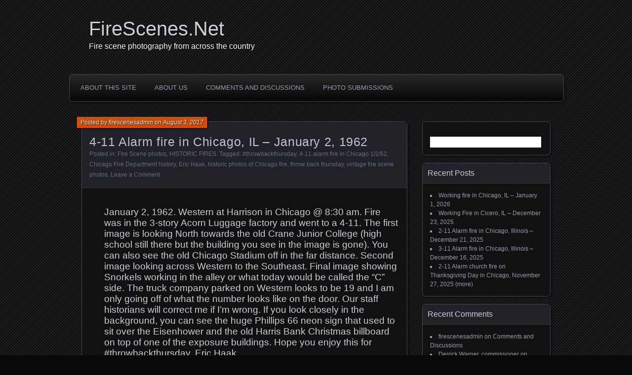

--- FILE ---
content_type: text/html; charset=UTF-8
request_url: https://firescenes.net/?p=14795
body_size: 11933
content:
<!DOCTYPE html>
<!--[if IE 7]>
<html id="ie7" lang="en-US">
<![endif]-->
<!--[if IE 8]>
<html id="ie8" lang="en-US">
<![endif]-->
<!--[if !(IE 7) | !(IE 8) ]><!-->
<html lang="en-US">
<!--<![endif]-->
<head>
	<meta charset="UTF-8" />
	<title>4-11 Alarm fire in Chicago, IL &#8211; January 2, 1962 | FireScenes.Net</title>
	<link rel="profile" href="http://gmpg.org/xfn/11" />
	<link rel="pingback" href="https://firescenes.net/xmlrpc.php" />
	<!--[if lt IE 9]>
	<script src="https://firescenes.net/wp-content/themes/parament/js/html5.js" type="text/javascript"></script>
	<![endif]-->
	<meta name='robots' content='max-image-preview:large' />
<link rel="alternate" type="application/rss+xml" title="FireScenes.Net &raquo; Feed" href="https://firescenes.net/?feed=rss2" />
<link rel="alternate" type="application/rss+xml" title="FireScenes.Net &raquo; Comments Feed" href="https://firescenes.net/?feed=comments-rss2" />
<link rel="alternate" type="application/rss+xml" title="FireScenes.Net &raquo; 4-11 Alarm fire in Chicago, IL &#8211; January 2, 1962 Comments Feed" href="https://firescenes.net/?feed=rss2&#038;p=14795" />
<link rel="alternate" title="oEmbed (JSON)" type="application/json+oembed" href="https://firescenes.net/index.php?rest_route=%2Foembed%2F1.0%2Fembed&#038;url=https%3A%2F%2Ffirescenes.net%2F%3Fp%3D14795" />
<link rel="alternate" title="oEmbed (XML)" type="text/xml+oembed" href="https://firescenes.net/index.php?rest_route=%2Foembed%2F1.0%2Fembed&#038;url=https%3A%2F%2Ffirescenes.net%2F%3Fp%3D14795&#038;format=xml" />
<style id='wp-img-auto-sizes-contain-inline-css' type='text/css'>
img:is([sizes=auto i],[sizes^="auto," i]){contain-intrinsic-size:3000px 1500px}
/*# sourceURL=wp-img-auto-sizes-contain-inline-css */
</style>
<style id='wp-emoji-styles-inline-css' type='text/css'>

	img.wp-smiley, img.emoji {
		display: inline !important;
		border: none !important;
		box-shadow: none !important;
		height: 1em !important;
		width: 1em !important;
		margin: 0 0.07em !important;
		vertical-align: -0.1em !important;
		background: none !important;
		padding: 0 !important;
	}
/*# sourceURL=wp-emoji-styles-inline-css */
</style>
<style id='wp-block-library-inline-css' type='text/css'>
:root{--wp-block-synced-color:#7a00df;--wp-block-synced-color--rgb:122,0,223;--wp-bound-block-color:var(--wp-block-synced-color);--wp-editor-canvas-background:#ddd;--wp-admin-theme-color:#007cba;--wp-admin-theme-color--rgb:0,124,186;--wp-admin-theme-color-darker-10:#006ba1;--wp-admin-theme-color-darker-10--rgb:0,107,160.5;--wp-admin-theme-color-darker-20:#005a87;--wp-admin-theme-color-darker-20--rgb:0,90,135;--wp-admin-border-width-focus:2px}@media (min-resolution:192dpi){:root{--wp-admin-border-width-focus:1.5px}}.wp-element-button{cursor:pointer}:root .has-very-light-gray-background-color{background-color:#eee}:root .has-very-dark-gray-background-color{background-color:#313131}:root .has-very-light-gray-color{color:#eee}:root .has-very-dark-gray-color{color:#313131}:root .has-vivid-green-cyan-to-vivid-cyan-blue-gradient-background{background:linear-gradient(135deg,#00d084,#0693e3)}:root .has-purple-crush-gradient-background{background:linear-gradient(135deg,#34e2e4,#4721fb 50%,#ab1dfe)}:root .has-hazy-dawn-gradient-background{background:linear-gradient(135deg,#faaca8,#dad0ec)}:root .has-subdued-olive-gradient-background{background:linear-gradient(135deg,#fafae1,#67a671)}:root .has-atomic-cream-gradient-background{background:linear-gradient(135deg,#fdd79a,#004a59)}:root .has-nightshade-gradient-background{background:linear-gradient(135deg,#330968,#31cdcf)}:root .has-midnight-gradient-background{background:linear-gradient(135deg,#020381,#2874fc)}:root{--wp--preset--font-size--normal:16px;--wp--preset--font-size--huge:42px}.has-regular-font-size{font-size:1em}.has-larger-font-size{font-size:2.625em}.has-normal-font-size{font-size:var(--wp--preset--font-size--normal)}.has-huge-font-size{font-size:var(--wp--preset--font-size--huge)}.has-text-align-center{text-align:center}.has-text-align-left{text-align:left}.has-text-align-right{text-align:right}.has-fit-text{white-space:nowrap!important}#end-resizable-editor-section{display:none}.aligncenter{clear:both}.items-justified-left{justify-content:flex-start}.items-justified-center{justify-content:center}.items-justified-right{justify-content:flex-end}.items-justified-space-between{justify-content:space-between}.screen-reader-text{border:0;clip-path:inset(50%);height:1px;margin:-1px;overflow:hidden;padding:0;position:absolute;width:1px;word-wrap:normal!important}.screen-reader-text:focus{background-color:#ddd;clip-path:none;color:#444;display:block;font-size:1em;height:auto;left:5px;line-height:normal;padding:15px 23px 14px;text-decoration:none;top:5px;width:auto;z-index:100000}html :where(.has-border-color){border-style:solid}html :where([style*=border-top-color]){border-top-style:solid}html :where([style*=border-right-color]){border-right-style:solid}html :where([style*=border-bottom-color]){border-bottom-style:solid}html :where([style*=border-left-color]){border-left-style:solid}html :where([style*=border-width]){border-style:solid}html :where([style*=border-top-width]){border-top-style:solid}html :where([style*=border-right-width]){border-right-style:solid}html :where([style*=border-bottom-width]){border-bottom-style:solid}html :where([style*=border-left-width]){border-left-style:solid}html :where(img[class*=wp-image-]){height:auto;max-width:100%}:where(figure){margin:0 0 1em}html :where(.is-position-sticky){--wp-admin--admin-bar--position-offset:var(--wp-admin--admin-bar--height,0px)}@media screen and (max-width:600px){html :where(.is-position-sticky){--wp-admin--admin-bar--position-offset:0px}}

/*# sourceURL=wp-block-library-inline-css */
</style><style id='global-styles-inline-css' type='text/css'>
:root{--wp--preset--aspect-ratio--square: 1;--wp--preset--aspect-ratio--4-3: 4/3;--wp--preset--aspect-ratio--3-4: 3/4;--wp--preset--aspect-ratio--3-2: 3/2;--wp--preset--aspect-ratio--2-3: 2/3;--wp--preset--aspect-ratio--16-9: 16/9;--wp--preset--aspect-ratio--9-16: 9/16;--wp--preset--color--black: #000000;--wp--preset--color--cyan-bluish-gray: #abb8c3;--wp--preset--color--white: #ffffff;--wp--preset--color--pale-pink: #f78da7;--wp--preset--color--vivid-red: #cf2e2e;--wp--preset--color--luminous-vivid-orange: #ff6900;--wp--preset--color--luminous-vivid-amber: #fcb900;--wp--preset--color--light-green-cyan: #7bdcb5;--wp--preset--color--vivid-green-cyan: #00d084;--wp--preset--color--pale-cyan-blue: #8ed1fc;--wp--preset--color--vivid-cyan-blue: #0693e3;--wp--preset--color--vivid-purple: #9b51e0;--wp--preset--gradient--vivid-cyan-blue-to-vivid-purple: linear-gradient(135deg,rgb(6,147,227) 0%,rgb(155,81,224) 100%);--wp--preset--gradient--light-green-cyan-to-vivid-green-cyan: linear-gradient(135deg,rgb(122,220,180) 0%,rgb(0,208,130) 100%);--wp--preset--gradient--luminous-vivid-amber-to-luminous-vivid-orange: linear-gradient(135deg,rgb(252,185,0) 0%,rgb(255,105,0) 100%);--wp--preset--gradient--luminous-vivid-orange-to-vivid-red: linear-gradient(135deg,rgb(255,105,0) 0%,rgb(207,46,46) 100%);--wp--preset--gradient--very-light-gray-to-cyan-bluish-gray: linear-gradient(135deg,rgb(238,238,238) 0%,rgb(169,184,195) 100%);--wp--preset--gradient--cool-to-warm-spectrum: linear-gradient(135deg,rgb(74,234,220) 0%,rgb(151,120,209) 20%,rgb(207,42,186) 40%,rgb(238,44,130) 60%,rgb(251,105,98) 80%,rgb(254,248,76) 100%);--wp--preset--gradient--blush-light-purple: linear-gradient(135deg,rgb(255,206,236) 0%,rgb(152,150,240) 100%);--wp--preset--gradient--blush-bordeaux: linear-gradient(135deg,rgb(254,205,165) 0%,rgb(254,45,45) 50%,rgb(107,0,62) 100%);--wp--preset--gradient--luminous-dusk: linear-gradient(135deg,rgb(255,203,112) 0%,rgb(199,81,192) 50%,rgb(65,88,208) 100%);--wp--preset--gradient--pale-ocean: linear-gradient(135deg,rgb(255,245,203) 0%,rgb(182,227,212) 50%,rgb(51,167,181) 100%);--wp--preset--gradient--electric-grass: linear-gradient(135deg,rgb(202,248,128) 0%,rgb(113,206,126) 100%);--wp--preset--gradient--midnight: linear-gradient(135deg,rgb(2,3,129) 0%,rgb(40,116,252) 100%);--wp--preset--font-size--small: 13px;--wp--preset--font-size--medium: 20px;--wp--preset--font-size--large: 36px;--wp--preset--font-size--x-large: 42px;--wp--preset--spacing--20: 0.44rem;--wp--preset--spacing--30: 0.67rem;--wp--preset--spacing--40: 1rem;--wp--preset--spacing--50: 1.5rem;--wp--preset--spacing--60: 2.25rem;--wp--preset--spacing--70: 3.38rem;--wp--preset--spacing--80: 5.06rem;--wp--preset--shadow--natural: 6px 6px 9px rgba(0, 0, 0, 0.2);--wp--preset--shadow--deep: 12px 12px 50px rgba(0, 0, 0, 0.4);--wp--preset--shadow--sharp: 6px 6px 0px rgba(0, 0, 0, 0.2);--wp--preset--shadow--outlined: 6px 6px 0px -3px rgb(255, 255, 255), 6px 6px rgb(0, 0, 0);--wp--preset--shadow--crisp: 6px 6px 0px rgb(0, 0, 0);}:where(.is-layout-flex){gap: 0.5em;}:where(.is-layout-grid){gap: 0.5em;}body .is-layout-flex{display: flex;}.is-layout-flex{flex-wrap: wrap;align-items: center;}.is-layout-flex > :is(*, div){margin: 0;}body .is-layout-grid{display: grid;}.is-layout-grid > :is(*, div){margin: 0;}:where(.wp-block-columns.is-layout-flex){gap: 2em;}:where(.wp-block-columns.is-layout-grid){gap: 2em;}:where(.wp-block-post-template.is-layout-flex){gap: 1.25em;}:where(.wp-block-post-template.is-layout-grid){gap: 1.25em;}.has-black-color{color: var(--wp--preset--color--black) !important;}.has-cyan-bluish-gray-color{color: var(--wp--preset--color--cyan-bluish-gray) !important;}.has-white-color{color: var(--wp--preset--color--white) !important;}.has-pale-pink-color{color: var(--wp--preset--color--pale-pink) !important;}.has-vivid-red-color{color: var(--wp--preset--color--vivid-red) !important;}.has-luminous-vivid-orange-color{color: var(--wp--preset--color--luminous-vivid-orange) !important;}.has-luminous-vivid-amber-color{color: var(--wp--preset--color--luminous-vivid-amber) !important;}.has-light-green-cyan-color{color: var(--wp--preset--color--light-green-cyan) !important;}.has-vivid-green-cyan-color{color: var(--wp--preset--color--vivid-green-cyan) !important;}.has-pale-cyan-blue-color{color: var(--wp--preset--color--pale-cyan-blue) !important;}.has-vivid-cyan-blue-color{color: var(--wp--preset--color--vivid-cyan-blue) !important;}.has-vivid-purple-color{color: var(--wp--preset--color--vivid-purple) !important;}.has-black-background-color{background-color: var(--wp--preset--color--black) !important;}.has-cyan-bluish-gray-background-color{background-color: var(--wp--preset--color--cyan-bluish-gray) !important;}.has-white-background-color{background-color: var(--wp--preset--color--white) !important;}.has-pale-pink-background-color{background-color: var(--wp--preset--color--pale-pink) !important;}.has-vivid-red-background-color{background-color: var(--wp--preset--color--vivid-red) !important;}.has-luminous-vivid-orange-background-color{background-color: var(--wp--preset--color--luminous-vivid-orange) !important;}.has-luminous-vivid-amber-background-color{background-color: var(--wp--preset--color--luminous-vivid-amber) !important;}.has-light-green-cyan-background-color{background-color: var(--wp--preset--color--light-green-cyan) !important;}.has-vivid-green-cyan-background-color{background-color: var(--wp--preset--color--vivid-green-cyan) !important;}.has-pale-cyan-blue-background-color{background-color: var(--wp--preset--color--pale-cyan-blue) !important;}.has-vivid-cyan-blue-background-color{background-color: var(--wp--preset--color--vivid-cyan-blue) !important;}.has-vivid-purple-background-color{background-color: var(--wp--preset--color--vivid-purple) !important;}.has-black-border-color{border-color: var(--wp--preset--color--black) !important;}.has-cyan-bluish-gray-border-color{border-color: var(--wp--preset--color--cyan-bluish-gray) !important;}.has-white-border-color{border-color: var(--wp--preset--color--white) !important;}.has-pale-pink-border-color{border-color: var(--wp--preset--color--pale-pink) !important;}.has-vivid-red-border-color{border-color: var(--wp--preset--color--vivid-red) !important;}.has-luminous-vivid-orange-border-color{border-color: var(--wp--preset--color--luminous-vivid-orange) !important;}.has-luminous-vivid-amber-border-color{border-color: var(--wp--preset--color--luminous-vivid-amber) !important;}.has-light-green-cyan-border-color{border-color: var(--wp--preset--color--light-green-cyan) !important;}.has-vivid-green-cyan-border-color{border-color: var(--wp--preset--color--vivid-green-cyan) !important;}.has-pale-cyan-blue-border-color{border-color: var(--wp--preset--color--pale-cyan-blue) !important;}.has-vivid-cyan-blue-border-color{border-color: var(--wp--preset--color--vivid-cyan-blue) !important;}.has-vivid-purple-border-color{border-color: var(--wp--preset--color--vivid-purple) !important;}.has-vivid-cyan-blue-to-vivid-purple-gradient-background{background: var(--wp--preset--gradient--vivid-cyan-blue-to-vivid-purple) !important;}.has-light-green-cyan-to-vivid-green-cyan-gradient-background{background: var(--wp--preset--gradient--light-green-cyan-to-vivid-green-cyan) !important;}.has-luminous-vivid-amber-to-luminous-vivid-orange-gradient-background{background: var(--wp--preset--gradient--luminous-vivid-amber-to-luminous-vivid-orange) !important;}.has-luminous-vivid-orange-to-vivid-red-gradient-background{background: var(--wp--preset--gradient--luminous-vivid-orange-to-vivid-red) !important;}.has-very-light-gray-to-cyan-bluish-gray-gradient-background{background: var(--wp--preset--gradient--very-light-gray-to-cyan-bluish-gray) !important;}.has-cool-to-warm-spectrum-gradient-background{background: var(--wp--preset--gradient--cool-to-warm-spectrum) !important;}.has-blush-light-purple-gradient-background{background: var(--wp--preset--gradient--blush-light-purple) !important;}.has-blush-bordeaux-gradient-background{background: var(--wp--preset--gradient--blush-bordeaux) !important;}.has-luminous-dusk-gradient-background{background: var(--wp--preset--gradient--luminous-dusk) !important;}.has-pale-ocean-gradient-background{background: var(--wp--preset--gradient--pale-ocean) !important;}.has-electric-grass-gradient-background{background: var(--wp--preset--gradient--electric-grass) !important;}.has-midnight-gradient-background{background: var(--wp--preset--gradient--midnight) !important;}.has-small-font-size{font-size: var(--wp--preset--font-size--small) !important;}.has-medium-font-size{font-size: var(--wp--preset--font-size--medium) !important;}.has-large-font-size{font-size: var(--wp--preset--font-size--large) !important;}.has-x-large-font-size{font-size: var(--wp--preset--font-size--x-large) !important;}
/*# sourceURL=global-styles-inline-css */
</style>

<style id='classic-theme-styles-inline-css' type='text/css'>
/*! This file is auto-generated */
.wp-block-button__link{color:#fff;background-color:#32373c;border-radius:9999px;box-shadow:none;text-decoration:none;padding:calc(.667em + 2px) calc(1.333em + 2px);font-size:1.125em}.wp-block-file__button{background:#32373c;color:#fff;text-decoration:none}
/*# sourceURL=/wp-includes/css/classic-themes.min.css */
</style>
<link rel='stylesheet' id='cptch_stylesheet-css' href='https://firescenes.net/wp-content/plugins/captcha/css/front_end_style.css?ver=4.4.5' type='text/css' media='all' />
<link rel='stylesheet' id='dashicons-css' href='https://firescenes.net/wp-includes/css/dashicons.min.css?ver=6.9' type='text/css' media='all' />
<link rel='stylesheet' id='cptch_desktop_style-css' href='https://firescenes.net/wp-content/plugins/captcha/css/desktop_style.css?ver=4.4.5' type='text/css' media='all' />
<link rel='stylesheet' id='parament-css' href='https://firescenes.net/wp-content/themes/parament/style.css?ver=6.9' type='text/css' media='all' />
<link rel="https://api.w.org/" href="https://firescenes.net/index.php?rest_route=/" /><link rel="alternate" title="JSON" type="application/json" href="https://firescenes.net/index.php?rest_route=/wp/v2/posts/14795" /><link rel="EditURI" type="application/rsd+xml" title="RSD" href="https://firescenes.net/xmlrpc.php?rsd" />
<meta name="generator" content="WordPress 6.9" />
<link rel="canonical" href="https://firescenes.net/?p=14795" />
<link rel='shortlink' href='https://firescenes.net/?p=14795' />
<style type="text/css">.recentcomments a{display:inline !important;padding:0 !important;margin:0 !important;}</style>	<style type="text/css">
			#site-title a,
		#site-description,
		#site-description a {
			color: #ffffff;
		}
		</style>
	<style type="text/css" id="custom-background-css">
body.custom-background { background-color: #0a0a0a; }
</style>
	</head>

<body class="wp-singular post-template-default single single-post postid-14795 single-format-standard custom-background wp-theme-parament">

<div id="page-wrap" class="contain">
	<header id="branding" role="banner">
		<h1 id="site-title"><a href="https://firescenes.net">FireScenes.Net</a></h1>
					<h2 id="site-description">Fire scene photography from across the country</h2>		
			</header><!-- #branding -->

	<nav id="menu" role="navigation"><div id="primary-menu" class="menu"><ul>
<li class="page_item page-item-10"><a href="https://firescenes.net/?page_id=10">About this site</a></li>
<li class="page_item page-item-21"><a href="https://firescenes.net/?page_id=21">About Us</a></li>
<li class="page_item page-item-29"><a href="https://firescenes.net/?page_id=29">Comments and Discussions</a></li>
<li class="page_item page-item-27"><a href="https://firescenes.net/?page_id=27">Photo Submissions</a></li>
</ul></div>
</nav>
<div id="container" class="contain">
	<div id="main" role="main">
													
<article id="post-14795" class="contain post-14795 post type-post status-publish format-standard hentry category-fire-scene-photos-2 category-historic-fires tag-throwbackthursday tag-4-11-alarm-fire-in-chicago-1262 tag-chicago-fire-department-history tag-eric-haak tag-historic-photos-of-chicago-fire tag-throw-back-thursday tag-vintage-fire-scene-photos has-byline">

	<div class="title">
					<h2 class="entry-title">4-11 Alarm fire in Chicago, IL &#8211; January 2, 1962</h2>				<div class="entry-byline">
			<span>Posted by <a href="https://firescenes.net/?author=1" title="View all posts by firescenesadmin">firescenesadmin</a> on <a href="https://firescenes.net/?p=14795">August 3, 2017</a></span>
					</div>

		<div class="entry-meta">
						Posted in: <a href="https://firescenes.net/?cat=193" rel="category">FIre Scene photos</a>, <a href="https://firescenes.net/?cat=3" rel="category">HISTORIC FIRES</a>.			
						Tagged: <a href="https://firescenes.net/?tag=throwbackthursday" rel="tag">#throwbackthursday</a>, <a href="https://firescenes.net/?tag=4-11-alarm-fire-in-chicago-1262" rel="tag">4-11 alarm fire in Chicago 1/2/62</a>, <a href="https://firescenes.net/?tag=chicago-fire-department-history" rel="tag">Chicago Fire Department history</a>, <a href="https://firescenes.net/?tag=eric-haak" rel="tag">Eric Haak</a>, <a href="https://firescenes.net/?tag=historic-photos-of-chicago-fire" rel="tag">historic photos of Chicago fire</a>, <a href="https://firescenes.net/?tag=throw-back-thursday" rel="tag">throw back thursday</a>, <a href="https://firescenes.net/?tag=vintage-fire-scene-photos" rel="tag">vintage fire scene photos</a>.			
							<span class="comments"><a href="https://firescenes.net/?p=14795#respond">Leave a Comment</a></span>
					</div><!-- entry-meta -->

	</div><!-- end title -->

	<div class="entry-content">
		<h3 style="padding-left: 30px;">January 2, 1962. Western at Harrison in Chicago @ 8:30 am. Fire was in the 3-story Acorn Luggage factory and went to a 4-11. The first image is looking North towards the old Crane Junior College (high school still there but the building you see in the image is gone). You can also see the old Chicago Stadium off in the far distance. Second image looking across Western to the Southeast. Final image showing Snorkels working in the alley or what today would be called the &#8220;C&#8221; side. The truck company parked on Western looks to be 19 and I am only going off of what the number looks like on the door. Our staff historians will correct me if I&#8217;m wrong. If you look closely in the background, you can see the huge Phillips 66 neon sign that used to sit over the Eisenhower and the old Harris Bank Christmas billboard on top of one of the exposure buildings. Hope you enjoy this for #throwbackthursday. Eric Haak</h3>
<div id="attachment_14798" style="width: 610px" class="wp-caption aligncenter"><img fetchpriority="high" decoding="async" aria-describedby="caption-attachment-14798" class="size-large wp-image-14798" src="https://firescenes.net/wp-content/uploads/2017/08/Photo-Unit-1-600x483.jpg" alt="vintage 4-11 alarm fir in Chicago 1962" width="600" height="483" srcset="https://firescenes.net/wp-content/uploads/2017/08/Photo-Unit-1-600x483.jpg 600w, https://firescenes.net/wp-content/uploads/2017/08/Photo-Unit-1-150x121.jpg 150w, https://firescenes.net/wp-content/uploads/2017/08/Photo-Unit-1-300x242.jpg 300w, https://firescenes.net/wp-content/uploads/2017/08/Photo-Unit-1-768x619.jpg 768w, https://firescenes.net/wp-content/uploads/2017/08/Photo-Unit-1.jpg 1271w" sizes="(max-width: 600px) 100vw, 600px" /><p id="caption-attachment-14798" class="wp-caption-text">January 2, 1962. Western at Harrison @ 8:30 am. Fire was in the 3-story Acorn Luggage factory and went to a 4-11. Eric Haak collection</p></div>
<div id="attachment_14799" style="width: 487px" class="wp-caption aligncenter"><img decoding="async" aria-describedby="caption-attachment-14799" class="size-large wp-image-14799" src="https://firescenes.net/wp-content/uploads/2017/08/Photo-Unit-2-477x600.jpg" alt="vintage 4-11 alarm fir in Chicago 1962" width="477" height="600" srcset="https://firescenes.net/wp-content/uploads/2017/08/Photo-Unit-2-477x600.jpg 477w, https://firescenes.net/wp-content/uploads/2017/08/Photo-Unit-2-119x150.jpg 119w, https://firescenes.net/wp-content/uploads/2017/08/Photo-Unit-2-238x300.jpg 238w, https://firescenes.net/wp-content/uploads/2017/08/Photo-Unit-2-768x966.jpg 768w, https://firescenes.net/wp-content/uploads/2017/08/Photo-Unit-2.jpg 814w" sizes="(max-width: 477px) 100vw, 477px" /><p id="caption-attachment-14799" class="wp-caption-text">January 2, 1962. Western at Harrison @ 8:30 am. Fire was in the 3-story Acorn Luggage factory and went to a 4-11. Eric Haak collection</p></div>
<div id="attachment_14801" style="width: 487px" class="wp-caption aligncenter"><img decoding="async" aria-describedby="caption-attachment-14801" class="size-large wp-image-14801" src="https://firescenes.net/wp-content/uploads/2017/08/Photo-Unit-3-477x600.jpg" alt="vintage 4-11 alarm fire in Chicago 1962" width="477" height="600" srcset="https://firescenes.net/wp-content/uploads/2017/08/Photo-Unit-3-477x600.jpg 477w, https://firescenes.net/wp-content/uploads/2017/08/Photo-Unit-3-119x150.jpg 119w, https://firescenes.net/wp-content/uploads/2017/08/Photo-Unit-3-238x300.jpg 238w, https://firescenes.net/wp-content/uploads/2017/08/Photo-Unit-3-768x967.jpg 768w, https://firescenes.net/wp-content/uploads/2017/08/Photo-Unit-3.jpg 1024w" sizes="(max-width: 477px) 100vw, 477px" /><p id="caption-attachment-14801" class="wp-caption-text">January 2, 1962. Western at Harrison @ 8:30 am. Fire was in the 3-story Acorn Luggage factory and went to a 4-11. Eric Haak collection</p></div>
	</div>

		<nav id="post-nav" class="contain">
		<h1 class="assistive-text">Posts navigation</h1>
		<div class="nav-older">&larr; <a href="https://firescenes.net/?p=14783" rel="prev">2-Alarm fire in St Charles, IL &#8211; July 31, 2017</a></div>		<div class="nav-newer"><a href="https://firescenes.net/?p=14803" rel="next">Working fire in Stafford, CT &#8211; August 3, 2017</a> &rarr;</div>	</nav>
	
</article>				
<div id="comments">

	
				<div id="respond" class="comment-respond">
		<h3 id="reply-title" class="comment-reply-title">Leave a Reply <small><a rel="nofollow" id="cancel-comment-reply-link" href="/?p=14795#respond" style="display:none;">Cancel reply</a></small></h3><form action="https://firescenes.net/wp-comments-post.php" method="post" id="commentform" class="comment-form"><p class="comment-notes"><span id="email-notes">Your email address will not be published.</span> <span class="required-field-message">Required fields are marked <span class="required">*</span></span></p><p class="comment-form-comment"><label for="comment">Comment <span class="required">*</span></label> <textarea id="comment" name="comment" cols="45" rows="8" maxlength="65525" required="required"></textarea></p><p class="comment-form-author"><label for="author">Name <span class="required">*</span></label> <input id="author" name="author" type="text" value="" size="30" maxlength="245" autocomplete="name" required="required" /></p>
<p class="comment-form-email"><label for="email">Email <span class="required">*</span></label> <input id="email" name="email" type="text" value="" size="30" maxlength="100" aria-describedby="email-notes" autocomplete="email" required="required" /></p>
<p class="comment-form-url"><label for="url">Website</label> <input id="url" name="url" type="text" value="" size="30" maxlength="200" autocomplete="url" /></p>
<p class="cptch_block"><script class="cptch_to_remove">
				(function( timeout ) {
					setTimeout(
						function() {
							var notice = document.getElementById("cptch_time_limit_notice_26");
							if ( notice )
								notice.style.display = "block";
						},
						timeout
					);
				})(120000);
			</script>
			<span id="cptch_time_limit_notice_26" class="cptch_time_limit_notice cptch_to_remove">Time limit is exhausted. Please reload CAPTCHA.</span><span class="cptch_wrap cptch_math_actions">
				<label class="cptch_label" for="cptch_input_26"><span class="cptch_span"><input id="cptch_input_26" class="cptch_input cptch_wp_comments" type="text" autocomplete="off" name="cptch_number" value="" maxlength="2" size="2" aria-required="true" required="required" style="margin-bottom:0;display:inline;font-size: 12px;width: 40px;" /></span>
					<span class="cptch_span">&nbsp;&times;&nbsp;</span>
					<span class="cptch_span">seve&#110;</span>
					<span class="cptch_span">&nbsp;=&nbsp;</span>
					<span class="cptch_span">&#102;&#111;rt&#121; n&#105;&#110;e</span>
					<input type="hidden" name="cptch_result" value="9rA=" /><input type="hidden" name="cptch_time" value="1768655990" />
					<input type="hidden" name="cptch_form" value="wp_comments" />
				</label><span class="cptch_reload_button_wrap hide-if-no-js">
					<noscript>
						<style type="text/css">
							.hide-if-no-js {
								display: none !important;
							}
						</style>
					</noscript>
					<span class="cptch_reload_button dashicons dashicons-update"></span>
				</span></span></p><p class="form-submit"><input name="submit" type="submit" id="submit" class="submit" value="Post Comment" /> <input type='hidden' name='comment_post_ID' value='14795' id='comment_post_ID' />
<input type='hidden' name='comment_parent' id='comment_parent' value='0' />
</p><p style="display: none;"><input type="hidden" id="akismet_comment_nonce" name="akismet_comment_nonce" value="fb1477b3a9" /></p><p style="display: none !important;" class="akismet-fields-container" data-prefix="ak_"><label>&#916;<textarea name="ak_hp_textarea" cols="45" rows="8" maxlength="100"></textarea></label><input type="hidden" id="ak_js_1" name="ak_js" value="0"/><script>document.getElementById( "ak_js_1" ).setAttribute( "value", ( new Date() ).getTime() );</script></p></form>	</div><!-- #respond -->
		
</div><!-- #comments -->						</div><!-- end main -->

	<ul id="sidebar" role="complementary">
	<li id="search-2" class="widget widget_search"><form role="search" method="get" id="searchform" class="searchform" action="https://firescenes.net/">
				<div>
					<label class="screen-reader-text" for="s">Search for:</label>
					<input type="text" value="" name="s" id="s" />
					<input type="submit" id="searchsubmit" value="Search" />
				</div>
			</form></li>
		<li id="recent-posts-2" class="widget widget_recent_entries">
		<h2 class="widget-title">Recent Posts</h2>
		<ul>
											<li>
					<a href="https://firescenes.net/?p=24793">Working fire in Chicago, IL &#8211; January 1, 2026</a>
									</li>
											<li>
					<a href="https://firescenes.net/?p=24785">Working Fire in Cicero, IL &#8211; December 23, 2025</a>
									</li>
											<li>
					<a href="https://firescenes.net/?p=24780">2-11 Alarm fire in Chicago, Illinois &#8211; December 21, 2025</a>
									</li>
											<li>
					<a href="https://firescenes.net/?p=24777">3-11 Alarm fire in Chicago, Illinois &#8211; December 16, 2025</a>
									</li>
											<li>
					<a href="https://firescenes.net/?p=24769">2-11 Alarm church fire on Thanksgiving Day in Chicago, November 27, 2025 (more)</a>
									</li>
					</ul>

		</li><li id="recent-comments-2" class="widget widget_recent_comments"><h2 class="widget-title">Recent Comments</h2><ul id="recentcomments"><li class="recentcomments"><span class="comment-author-link">firescenesadmin</span> on <a href="https://firescenes.net/?page_id=29#comment-28359">Comments and Discussions</a></li><li class="recentcomments"><span class="comment-author-link">Derrick Warner, commissioner</span> on <a href="https://firescenes.net/?page_id=29#comment-28358">Comments and Discussions</a></li><li class="recentcomments"><span class="comment-author-link">Jim Becka</span> on <a href="https://firescenes.net/?page_id=21#comment-28345">About Us</a></li><li class="recentcomments"><span class="comment-author-link">bill o'boyle</span> on <a href="https://firescenes.net/?p=19777#comment-28185">Vintage Chicago fire photo from 1958</a></li><li class="recentcomments"><span class="comment-author-link">C.L. Fraschetti</span> on <a href="https://firescenes.net/?p=2793#comment-28139">Historic Chicago fire scene &#8211; December 29, 1952</a></li></ul></li><li id="archives-2" class="widget widget_archive"><h2 class="widget-title">Archives</h2>
			<ul>
					<li><a href='https://firescenes.net/?m=202601'>January 2026</a></li>
	<li><a href='https://firescenes.net/?m=202512'>December 2025</a></li>
	<li><a href='https://firescenes.net/?m=202511'>November 2025</a></li>
	<li><a href='https://firescenes.net/?m=202510'>October 2025</a></li>
	<li><a href='https://firescenes.net/?m=202509'>September 2025</a></li>
	<li><a href='https://firescenes.net/?m=202507'>July 2025</a></li>
	<li><a href='https://firescenes.net/?m=202505'>May 2025</a></li>
	<li><a href='https://firescenes.net/?m=202504'>April 2025</a></li>
	<li><a href='https://firescenes.net/?m=202503'>March 2025</a></li>
	<li><a href='https://firescenes.net/?m=202502'>February 2025</a></li>
	<li><a href='https://firescenes.net/?m=202501'>January 2025</a></li>
	<li><a href='https://firescenes.net/?m=202412'>December 2024</a></li>
	<li><a href='https://firescenes.net/?m=202411'>November 2024</a></li>
	<li><a href='https://firescenes.net/?m=202410'>October 2024</a></li>
	<li><a href='https://firescenes.net/?m=202409'>September 2024</a></li>
	<li><a href='https://firescenes.net/?m=202408'>August 2024</a></li>
	<li><a href='https://firescenes.net/?m=202407'>July 2024</a></li>
	<li><a href='https://firescenes.net/?m=202406'>June 2024</a></li>
	<li><a href='https://firescenes.net/?m=202405'>May 2024</a></li>
	<li><a href='https://firescenes.net/?m=202404'>April 2024</a></li>
	<li><a href='https://firescenes.net/?m=202403'>March 2024</a></li>
	<li><a href='https://firescenes.net/?m=202401'>January 2024</a></li>
	<li><a href='https://firescenes.net/?m=202312'>December 2023</a></li>
	<li><a href='https://firescenes.net/?m=202311'>November 2023</a></li>
	<li><a href='https://firescenes.net/?m=202310'>October 2023</a></li>
	<li><a href='https://firescenes.net/?m=202309'>September 2023</a></li>
	<li><a href='https://firescenes.net/?m=202307'>July 2023</a></li>
	<li><a href='https://firescenes.net/?m=202306'>June 2023</a></li>
	<li><a href='https://firescenes.net/?m=202305'>May 2023</a></li>
	<li><a href='https://firescenes.net/?m=202304'>April 2023</a></li>
	<li><a href='https://firescenes.net/?m=202303'>March 2023</a></li>
	<li><a href='https://firescenes.net/?m=202302'>February 2023</a></li>
	<li><a href='https://firescenes.net/?m=202301'>January 2023</a></li>
	<li><a href='https://firescenes.net/?m=202212'>December 2022</a></li>
	<li><a href='https://firescenes.net/?m=202211'>November 2022</a></li>
	<li><a href='https://firescenes.net/?m=202210'>October 2022</a></li>
	<li><a href='https://firescenes.net/?m=202208'>August 2022</a></li>
	<li><a href='https://firescenes.net/?m=202207'>July 2022</a></li>
	<li><a href='https://firescenes.net/?m=202206'>June 2022</a></li>
	<li><a href='https://firescenes.net/?m=202204'>April 2022</a></li>
	<li><a href='https://firescenes.net/?m=202203'>March 2022</a></li>
	<li><a href='https://firescenes.net/?m=202202'>February 2022</a></li>
	<li><a href='https://firescenes.net/?m=202201'>January 2022</a></li>
	<li><a href='https://firescenes.net/?m=202112'>December 2021</a></li>
	<li><a href='https://firescenes.net/?m=202107'>July 2021</a></li>
	<li><a href='https://firescenes.net/?m=202106'>June 2021</a></li>
	<li><a href='https://firescenes.net/?m=202105'>May 2021</a></li>
	<li><a href='https://firescenes.net/?m=202104'>April 2021</a></li>
	<li><a href='https://firescenes.net/?m=202103'>March 2021</a></li>
	<li><a href='https://firescenes.net/?m=202102'>February 2021</a></li>
	<li><a href='https://firescenes.net/?m=202101'>January 2021</a></li>
	<li><a href='https://firescenes.net/?m=202012'>December 2020</a></li>
	<li><a href='https://firescenes.net/?m=202011'>November 2020</a></li>
	<li><a href='https://firescenes.net/?m=202010'>October 2020</a></li>
	<li><a href='https://firescenes.net/?m=202009'>September 2020</a></li>
	<li><a href='https://firescenes.net/?m=202008'>August 2020</a></li>
	<li><a href='https://firescenes.net/?m=202007'>July 2020</a></li>
	<li><a href='https://firescenes.net/?m=202006'>June 2020</a></li>
	<li><a href='https://firescenes.net/?m=202005'>May 2020</a></li>
	<li><a href='https://firescenes.net/?m=202004'>April 2020</a></li>
	<li><a href='https://firescenes.net/?m=202003'>March 2020</a></li>
	<li><a href='https://firescenes.net/?m=202002'>February 2020</a></li>
	<li><a href='https://firescenes.net/?m=202001'>January 2020</a></li>
	<li><a href='https://firescenes.net/?m=201912'>December 2019</a></li>
	<li><a href='https://firescenes.net/?m=201911'>November 2019</a></li>
	<li><a href='https://firescenes.net/?m=201910'>October 2019</a></li>
	<li><a href='https://firescenes.net/?m=201908'>August 2019</a></li>
	<li><a href='https://firescenes.net/?m=201907'>July 2019</a></li>
	<li><a href='https://firescenes.net/?m=201906'>June 2019</a></li>
	<li><a href='https://firescenes.net/?m=201905'>May 2019</a></li>
	<li><a href='https://firescenes.net/?m=201904'>April 2019</a></li>
	<li><a href='https://firescenes.net/?m=201903'>March 2019</a></li>
	<li><a href='https://firescenes.net/?m=201902'>February 2019</a></li>
	<li><a href='https://firescenes.net/?m=201901'>January 2019</a></li>
	<li><a href='https://firescenes.net/?m=201812'>December 2018</a></li>
	<li><a href='https://firescenes.net/?m=201811'>November 2018</a></li>
	<li><a href='https://firescenes.net/?m=201810'>October 2018</a></li>
	<li><a href='https://firescenes.net/?m=201809'>September 2018</a></li>
	<li><a href='https://firescenes.net/?m=201808'>August 2018</a></li>
	<li><a href='https://firescenes.net/?m=201807'>July 2018</a></li>
	<li><a href='https://firescenes.net/?m=201806'>June 2018</a></li>
	<li><a href='https://firescenes.net/?m=201805'>May 2018</a></li>
	<li><a href='https://firescenes.net/?m=201804'>April 2018</a></li>
	<li><a href='https://firescenes.net/?m=201803'>March 2018</a></li>
	<li><a href='https://firescenes.net/?m=201802'>February 2018</a></li>
	<li><a href='https://firescenes.net/?m=201801'>January 2018</a></li>
	<li><a href='https://firescenes.net/?m=201712'>December 2017</a></li>
	<li><a href='https://firescenes.net/?m=201711'>November 2017</a></li>
	<li><a href='https://firescenes.net/?m=201710'>October 2017</a></li>
	<li><a href='https://firescenes.net/?m=201709'>September 2017</a></li>
	<li><a href='https://firescenes.net/?m=201708'>August 2017</a></li>
	<li><a href='https://firescenes.net/?m=201707'>July 2017</a></li>
	<li><a href='https://firescenes.net/?m=201706'>June 2017</a></li>
	<li><a href='https://firescenes.net/?m=201705'>May 2017</a></li>
	<li><a href='https://firescenes.net/?m=201704'>April 2017</a></li>
	<li><a href='https://firescenes.net/?m=201703'>March 2017</a></li>
	<li><a href='https://firescenes.net/?m=201702'>February 2017</a></li>
	<li><a href='https://firescenes.net/?m=201701'>January 2017</a></li>
	<li><a href='https://firescenes.net/?m=201612'>December 2016</a></li>
	<li><a href='https://firescenes.net/?m=201611'>November 2016</a></li>
	<li><a href='https://firescenes.net/?m=201610'>October 2016</a></li>
	<li><a href='https://firescenes.net/?m=201609'>September 2016</a></li>
	<li><a href='https://firescenes.net/?m=201608'>August 2016</a></li>
	<li><a href='https://firescenes.net/?m=201607'>July 2016</a></li>
	<li><a href='https://firescenes.net/?m=201606'>June 2016</a></li>
	<li><a href='https://firescenes.net/?m=201605'>May 2016</a></li>
	<li><a href='https://firescenes.net/?m=201604'>April 2016</a></li>
	<li><a href='https://firescenes.net/?m=201603'>March 2016</a></li>
	<li><a href='https://firescenes.net/?m=201602'>February 2016</a></li>
	<li><a href='https://firescenes.net/?m=201601'>January 2016</a></li>
	<li><a href='https://firescenes.net/?m=201512'>December 2015</a></li>
	<li><a href='https://firescenes.net/?m=201511'>November 2015</a></li>
	<li><a href='https://firescenes.net/?m=201510'>October 2015</a></li>
	<li><a href='https://firescenes.net/?m=201509'>September 2015</a></li>
	<li><a href='https://firescenes.net/?m=201508'>August 2015</a></li>
	<li><a href='https://firescenes.net/?m=201507'>July 2015</a></li>
	<li><a href='https://firescenes.net/?m=201506'>June 2015</a></li>
	<li><a href='https://firescenes.net/?m=201505'>May 2015</a></li>
	<li><a href='https://firescenes.net/?m=201504'>April 2015</a></li>
	<li><a href='https://firescenes.net/?m=201503'>March 2015</a></li>
	<li><a href='https://firescenes.net/?m=201502'>February 2015</a></li>
	<li><a href='https://firescenes.net/?m=201501'>January 2015</a></li>
	<li><a href='https://firescenes.net/?m=201412'>December 2014</a></li>
	<li><a href='https://firescenes.net/?m=201411'>November 2014</a></li>
	<li><a href='https://firescenes.net/?m=201410'>October 2014</a></li>
	<li><a href='https://firescenes.net/?m=201409'>September 2014</a></li>
	<li><a href='https://firescenes.net/?m=201408'>August 2014</a></li>
	<li><a href='https://firescenes.net/?m=201407'>July 2014</a></li>
	<li><a href='https://firescenes.net/?m=201406'>June 2014</a></li>
	<li><a href='https://firescenes.net/?m=201405'>May 2014</a></li>
	<li><a href='https://firescenes.net/?m=201404'>April 2014</a></li>
	<li><a href='https://firescenes.net/?m=201403'>March 2014</a></li>
	<li><a href='https://firescenes.net/?m=201402'>February 2014</a></li>
	<li><a href='https://firescenes.net/?m=201401'>January 2014</a></li>
	<li><a href='https://firescenes.net/?m=201312'>December 2013</a></li>
	<li><a href='https://firescenes.net/?m=201311'>November 2013</a></li>
	<li><a href='https://firescenes.net/?m=201310'>October 2013</a></li>
	<li><a href='https://firescenes.net/?m=201309'>September 2013</a></li>
	<li><a href='https://firescenes.net/?m=201308'>August 2013</a></li>
			</ul>

			</li><li id="categories-2" class="widget widget_categories"><h2 class="widget-title">Categories</h2>
			<ul>
					<li class="cat-item cat-item-4"><a href="https://firescenes.net/?cat=4">Fire photos</a>
</li>
	<li class="cat-item cat-item-365"><a href="https://firescenes.net/?cat=365">Fire Rescue Scene photos</a>
</li>
	<li class="cat-item cat-item-193"><a href="https://firescenes.net/?cat=193">FIre Scene photos</a>
</li>
	<li class="cat-item cat-item-147"><a href="https://firescenes.net/?cat=147">Fire Scene Video</a>
</li>
	<li class="cat-item cat-item-1067"><a href="https://firescenes.net/?cat=1067">Fire training</a>
</li>
	<li class="cat-item cat-item-1342"><a href="https://firescenes.net/?cat=1342">Hazardous Materials incident</a>
</li>
	<li class="cat-item cat-item-3"><a href="https://firescenes.net/?cat=3">HISTORIC FIRES</a>
</li>
	<li class="cat-item cat-item-2"><a href="https://firescenes.net/?cat=2">NEW</a>
</li>
	<li class="cat-item cat-item-10"><a href="https://firescenes.net/?cat=10">PREVIOUS</a>
</li>
	<li class="cat-item cat-item-2043"><a href="https://firescenes.net/?cat=2043">Storm damage</a>
</li>
	<li class="cat-item cat-item-1"><a href="https://firescenes.net/?cat=1">Uncategorized</a>
</li>
			</ul>

			</li><li id="tag_cloud-2" class="widget widget_tag_cloud"><h2 class="widget-title">Tags</h2><div class="tagcloud"><a href="https://firescenes.net/?tag=firescenes-net-2" class="tag-cloud-link tag-link-4413 tag-link-position-1" style="font-size: 14.771241830065pt;" aria-label="#firescenes.net (182 items)">#firescenes.net</a>
<a href="https://firescenes.net/?tag=larryshapiro" class="tag-cloud-link tag-link-2851 tag-link-position-2" style="font-size: 8.8235294117647pt;" aria-label="#larryshapiro (40 items)">#larryshapiro</a>
<a href="https://firescenes.net/?tag=2-11-alarm-fire-in-chicago" class="tag-cloud-link tag-link-240 tag-link-position-3" style="font-size: 11.477124183007pt;" aria-label="2-11 Alarm fire in chicago (78 items)">2-11 Alarm fire in chicago</a>
<a href="https://firescenes.net/?tag=3-11-alarm-fire-in-chicago" class="tag-cloud-link tag-link-96 tag-link-position-4" style="font-size: 10.562091503268pt;" aria-label="3-11 Alarm fire in Chicago (62 items)">3-11 Alarm fire in Chicago</a>
<a href="https://firescenes.net/?tag=allhandsworking-com" class="tag-cloud-link tag-link-630 tag-link-position-5" style="font-size: 8.1830065359477pt;" aria-label="allhandsworking.com (34 items)">allhandsworking.com</a>
<a href="https://firescenes.net/?tag=asher-heimermann" class="tag-cloud-link tag-link-797 tag-link-position-6" style="font-size: 9.5555555555556pt;" aria-label="Asher Heimermann (48 items)">Asher Heimermann</a>
<a href="https://firescenes.net/?tag=barry-mcroy" class="tag-cloud-link tag-link-98 tag-link-position-7" style="font-size: 12.209150326797pt;" aria-label="Barry McRoy (95 items)">Barry McRoy</a>
<a href="https://firescenes.net/?tag=box-690-rehab-unit" class="tag-cloud-link tag-link-75 tag-link-position-8" style="font-size: 14.771241830065pt;" aria-label="Box 690 Rehab Unit (180 items)">Box 690 Rehab Unit</a>
<a href="https://firescenes.net/?tag=cambridge-fire-department" class="tag-cloud-link tag-link-1934 tag-link-position-9" style="font-size: 8.3660130718954pt;" aria-label="Cambridge Fire Department (35 items)">Cambridge Fire Department</a>
<a href="https://firescenes.net/?tag=chi-town-fire-photos" class="tag-cloud-link tag-link-3093 tag-link-position-10" style="font-size: 12.209150326797pt;" aria-label="Chi-Town Fire Photos (95 items)">Chi-Town Fire Photos</a>
<a href="https://firescenes.net/?tag=chicagoareafire-com" class="tag-cloud-link tag-link-1459 tag-link-position-11" style="font-size: 14.862745098039pt;" aria-label="chicagoareafire.com (187 items)">chicagoareafire.com</a>
<a href="https://firescenes.net/?tag=chicago-fire-department" class="tag-cloud-link tag-link-5 tag-link-position-12" style="font-size: 18.065359477124pt;" aria-label="Chicago Fire Department (412 items)">Chicago Fire Department</a>
<a href="https://firescenes.net/?tag=colleton-county-sc-fire-rescue" class="tag-cloud-link tag-link-423 tag-link-position-13" style="font-size: 11.934640522876pt;" aria-label="Colleton County (SC) Fire-Rescue (89 items)">Colleton County (SC) Fire-Rescue</a>
<a href="https://firescenes.net/?tag=colleton-county-fire-rescue" class="tag-cloud-link tag-link-99 tag-link-position-14" style="font-size: 10.196078431373pt;" aria-label="Colleton County Fire-Rescue (56 items)">Colleton County Fire-Rescue</a>
<a href="https://firescenes.net/?tag=detroit-fire-department" class="tag-cloud-link tag-link-249 tag-link-position-15" style="font-size: 13.856209150327pt;" aria-label="Detroit Fire Department (145 items)">Detroit Fire Department</a>
<a href="https://firescenes.net/?tag=detroit-firemen-working-at-fire-scene" class="tag-cloud-link tag-link-251 tag-link-position-16" style="font-size: 8.7320261437908pt;" aria-label="Detroit firemen working at fire scene (39 items)">Detroit firemen working at fire scene</a>
<a href="https://firescenes.net/?tag=detroit-fire-scene-at-night" class="tag-cloud-link tag-link-379 tag-link-position-17" style="font-size: 8.9150326797386pt;" aria-label="Detroit fire scene at night (41 items)">Detroit fire scene at night</a>
<a href="https://firescenes.net/?tag=eric-haak" class="tag-cloud-link tag-link-49 tag-link-position-18" style="font-size: 15.045751633987pt;" aria-label="Eric Haak (194 items)">Eric Haak</a>
<a href="https://firescenes.net/?tag=fire-scene-photos" class="tag-cloud-link tag-link-144 tag-link-position-19" style="font-size: 22pt;" aria-label="fire scene photos (1,123 items)">fire scene photos</a>
<a href="https://firescenes.net/?tag=firescenes-net" class="tag-cloud-link tag-link-1978 tag-link-position-20" style="font-size: 8.0915032679739pt;" aria-label="FireScenes.NET (33 items)">FireScenes.NET</a>
<a href="https://firescenes.net/?tag=fire-scene-video-2" class="tag-cloud-link tag-link-148 tag-link-position-21" style="font-size: 16.418300653595pt;" aria-label="fire scene video (276 items)">fire scene video</a>
<a href="https://firescenes.net/?tag=fire-trucks-at-fire-scene" class="tag-cloud-link tag-link-310 tag-link-position-22" style="font-size: 11.843137254902pt;" aria-label="fire trucks at fire scene (86 items)">fire trucks at fire scene</a>
<a href="https://firescenes.net/?tag=fire-trucks-at-night-fire-scene" class="tag-cloud-link tag-link-342 tag-link-position-23" style="font-size: 9.0065359477124pt;" aria-label="fire trucks at night fire scene (42 items)">fire trucks at night fire scene</a>
<a href="https://firescenes.net/?tag=gary-dinkel" class="tag-cloud-link tag-link-74 tag-link-position-24" style="font-size: 14.862745098039pt;" aria-label="Gary Dinkel (187 items)">Gary Dinkel</a>
<a href="https://firescenes.net/?tag=glenn-duda" class="tag-cloud-link tag-link-213 tag-link-position-25" style="font-size: 13.032679738562pt;" aria-label="Glenn Duda (116 items)">Glenn Duda</a>
<a href="https://firescenes.net/?tag=gordon-j-nord-jr" class="tag-cloud-link tag-link-481 tag-link-position-26" style="font-size: 8.5490196078431pt;" aria-label="Gordon J. Nord Jr (37 items)">Gordon J. Nord Jr</a>
<a href="https://firescenes.net/?tag=hartford-fire-department" class="tag-cloud-link tag-link-307 tag-link-position-27" style="font-size: 8.5490196078431pt;" aria-label="Hartford Fire Department (37 items)">Hartford Fire Department</a>
<a href="https://firescenes.net/?tag=historic-fire-scene-photos" class="tag-cloud-link tag-link-27 tag-link-position-28" style="font-size: 8pt;" aria-label="historic fire scene photos (32 items)">historic fire scene photos</a>
<a href="https://firescenes.net/?tag=house-fire-in-chicago" class="tag-cloud-link tag-link-1300 tag-link-position-29" style="font-size: 8.5490196078431pt;" aria-label="house fire in Chicago (37 items)">house fire in Chicago</a>
<a href="https://firescenes.net/?tag=john-tulipano" class="tag-cloud-link tag-link-131 tag-link-position-30" style="font-size: 9.921568627451pt;" aria-label="John Tulipano (53 items)">John Tulipano</a>
<a href="https://firescenes.net/?tag=josh-boyajian" class="tag-cloud-link tag-link-328 tag-link-position-31" style="font-size: 13.124183006536pt;" aria-label="Josh Boyajian (118 items)">Josh Boyajian</a>
<a href="https://firescenes.net/?tag=keith-muratori" class="tag-cloud-link tag-link-671 tag-link-position-32" style="font-size: 9.1895424836601pt;" aria-label="Keith Muratori (44 items)">Keith Muratori</a>
<a href="https://firescenes.net/?tag=kitchener-fire-department" class="tag-cloud-link tag-link-469 tag-link-position-33" style="font-size: 9.8300653594771pt;" aria-label="Kitchener Fire Department (51 items)">Kitchener Fire Department</a>
<a href="https://firescenes.net/?tag=larry-shapiro" class="tag-cloud-link tag-link-181 tag-link-position-34" style="font-size: 15.320261437908pt;" aria-label="Larry Shapiro (206 items)">Larry Shapiro</a>
<a href="https://firescenes.net/?tag=larryshapiro-tumblr-com" class="tag-cloud-link tag-link-1775 tag-link-position-35" style="font-size: 8.8235294117647pt;" aria-label="larryshapiro.tumblr.com (40 items)">larryshapiro.tumblr.com</a>
<a href="https://firescenes.net/?tag=larryshapiroblog-com" class="tag-cloud-link tag-link-1774 tag-link-position-36" style="font-size: 8.4575163398693pt;" aria-label="larryshapiroblog.com (36 items)">larryshapiroblog.com</a>
<a href="https://firescenes.net/?tag=new-haven-fire-department" class="tag-cloud-link tag-link-629 tag-link-position-37" style="font-size: 8.0915032679739pt;" aria-label="New Haven Fire Department (33 items)">New Haven Fire Department</a>
<a href="https://firescenes.net/?tag=night-fire-scene-photos" class="tag-cloud-link tag-link-12 tag-link-position-38" style="font-size: 16.875816993464pt;" aria-label="night fire scene photos (311 items)">night fire scene photos</a>
<a href="https://firescenes.net/?tag=patrick-dooley" class="tag-cloud-link tag-link-133 tag-link-position-39" style="font-size: 14.130718954248pt;" aria-label="Patrick Dooley (154 items)">Patrick Dooley</a>
<a href="https://firescenes.net/?tag=shapirophotography-net" class="tag-cloud-link tag-link-1548 tag-link-position-40" style="font-size: 12.849673202614pt;" aria-label="shapirophotography.net (112 items)">shapirophotography.net</a>
<a href="https://firescenes.net/?tag=squadfirephotos-com" class="tag-cloud-link tag-link-656 tag-link-position-41" style="font-size: 13.490196078431pt;" aria-label="squadfirephotos.com (130 items)">squadfirephotos.com</a>
<a href="https://firescenes.net/?tag=steve-redick" class="tag-cloud-link tag-link-6 tag-link-position-42" style="font-size: 15.411764705882pt;" aria-label="Steve Redick (211 items)">Steve Redick</a>
<a href="https://firescenes.net/?tag=tim-olk" class="tag-cloud-link tag-link-253 tag-link-position-43" style="font-size: 15.228758169935pt;" aria-label="Tim Olk (203 items)">Tim Olk</a>
<a href="https://firescenes.net/?tag=trevor-james" class="tag-cloud-link tag-link-692 tag-link-position-44" style="font-size: 11.019607843137pt;" aria-label="Trevor James (70 items)">Trevor James</a>
<a href="https://firescenes.net/?tag=winter-fire-scene-photos" class="tag-cloud-link tag-link-173 tag-link-position-45" style="font-size: 11.660130718954pt;" aria-label="winter fire scene photos (82 items)">winter fire scene photos</a></div>
</li></ul><!-- end sidebar -->
</div><!-- end container -->


</div><!-- end page-wrap -->
<footer id="colophon" role="contentinfo">
	<div id="site-generator">
		<a href="http://wordpress.org/" rel="generator">Proudly powered by WordPress</a>
		Theme: Parament by <a href="http://automattic.com/" rel="designer">Automattic</a>.	</div>
</footer>

<script type="text/javascript" src="https://firescenes.net/wp-includes/js/comment-reply.min.js?ver=6.9" id="comment-reply-js" async="async" data-wp-strategy="async" fetchpriority="low"></script>
<script defer type="text/javascript" src="https://firescenes.net/wp-content/plugins/akismet/_inc/akismet-frontend.js?ver=1764445876" id="akismet-frontend-js"></script>
<script type="text/javascript" src="https://firescenes.net/wp-includes/js/jquery/jquery.min.js?ver=3.7.1" id="jquery-core-js"></script>
<script type="text/javascript" src="https://firescenes.net/wp-includes/js/jquery/jquery-migrate.min.js?ver=3.4.1" id="jquery-migrate-js"></script>
<script type="text/javascript" id="cptch_front_end_script-js-extra">
/* <![CDATA[ */
var cptch_vars = {"nonce":"524fb5185b","ajaxurl":"https://firescenes.net/wp-admin/admin-ajax.php","enlarge":"0"};
//# sourceURL=cptch_front_end_script-js-extra
/* ]]> */
</script>
<script type="text/javascript" src="https://firescenes.net/wp-content/plugins/captcha/js/front_end_script.js?ver=6.9" id="cptch_front_end_script-js"></script>
<script id="wp-emoji-settings" type="application/json">
{"baseUrl":"https://s.w.org/images/core/emoji/17.0.2/72x72/","ext":".png","svgUrl":"https://s.w.org/images/core/emoji/17.0.2/svg/","svgExt":".svg","source":{"concatemoji":"https://firescenes.net/wp-includes/js/wp-emoji-release.min.js?ver=6.9"}}
</script>
<script type="module">
/* <![CDATA[ */
/*! This file is auto-generated */
const a=JSON.parse(document.getElementById("wp-emoji-settings").textContent),o=(window._wpemojiSettings=a,"wpEmojiSettingsSupports"),s=["flag","emoji"];function i(e){try{var t={supportTests:e,timestamp:(new Date).valueOf()};sessionStorage.setItem(o,JSON.stringify(t))}catch(e){}}function c(e,t,n){e.clearRect(0,0,e.canvas.width,e.canvas.height),e.fillText(t,0,0);t=new Uint32Array(e.getImageData(0,0,e.canvas.width,e.canvas.height).data);e.clearRect(0,0,e.canvas.width,e.canvas.height),e.fillText(n,0,0);const a=new Uint32Array(e.getImageData(0,0,e.canvas.width,e.canvas.height).data);return t.every((e,t)=>e===a[t])}function p(e,t){e.clearRect(0,0,e.canvas.width,e.canvas.height),e.fillText(t,0,0);var n=e.getImageData(16,16,1,1);for(let e=0;e<n.data.length;e++)if(0!==n.data[e])return!1;return!0}function u(e,t,n,a){switch(t){case"flag":return n(e,"\ud83c\udff3\ufe0f\u200d\u26a7\ufe0f","\ud83c\udff3\ufe0f\u200b\u26a7\ufe0f")?!1:!n(e,"\ud83c\udde8\ud83c\uddf6","\ud83c\udde8\u200b\ud83c\uddf6")&&!n(e,"\ud83c\udff4\udb40\udc67\udb40\udc62\udb40\udc65\udb40\udc6e\udb40\udc67\udb40\udc7f","\ud83c\udff4\u200b\udb40\udc67\u200b\udb40\udc62\u200b\udb40\udc65\u200b\udb40\udc6e\u200b\udb40\udc67\u200b\udb40\udc7f");case"emoji":return!a(e,"\ud83e\u1fac8")}return!1}function f(e,t,n,a){let r;const o=(r="undefined"!=typeof WorkerGlobalScope&&self instanceof WorkerGlobalScope?new OffscreenCanvas(300,150):document.createElement("canvas")).getContext("2d",{willReadFrequently:!0}),s=(o.textBaseline="top",o.font="600 32px Arial",{});return e.forEach(e=>{s[e]=t(o,e,n,a)}),s}function r(e){var t=document.createElement("script");t.src=e,t.defer=!0,document.head.appendChild(t)}a.supports={everything:!0,everythingExceptFlag:!0},new Promise(t=>{let n=function(){try{var e=JSON.parse(sessionStorage.getItem(o));if("object"==typeof e&&"number"==typeof e.timestamp&&(new Date).valueOf()<e.timestamp+604800&&"object"==typeof e.supportTests)return e.supportTests}catch(e){}return null}();if(!n){if("undefined"!=typeof Worker&&"undefined"!=typeof OffscreenCanvas&&"undefined"!=typeof URL&&URL.createObjectURL&&"undefined"!=typeof Blob)try{var e="postMessage("+f.toString()+"("+[JSON.stringify(s),u.toString(),c.toString(),p.toString()].join(",")+"));",a=new Blob([e],{type:"text/javascript"});const r=new Worker(URL.createObjectURL(a),{name:"wpTestEmojiSupports"});return void(r.onmessage=e=>{i(n=e.data),r.terminate(),t(n)})}catch(e){}i(n=f(s,u,c,p))}t(n)}).then(e=>{for(const n in e)a.supports[n]=e[n],a.supports.everything=a.supports.everything&&a.supports[n],"flag"!==n&&(a.supports.everythingExceptFlag=a.supports.everythingExceptFlag&&a.supports[n]);var t;a.supports.everythingExceptFlag=a.supports.everythingExceptFlag&&!a.supports.flag,a.supports.everything||((t=a.source||{}).concatemoji?r(t.concatemoji):t.wpemoji&&t.twemoji&&(r(t.twemoji),r(t.wpemoji)))});
//# sourceURL=https://firescenes.net/wp-includes/js/wp-emoji-loader.min.js
/* ]]> */
</script>

</body>
</html>